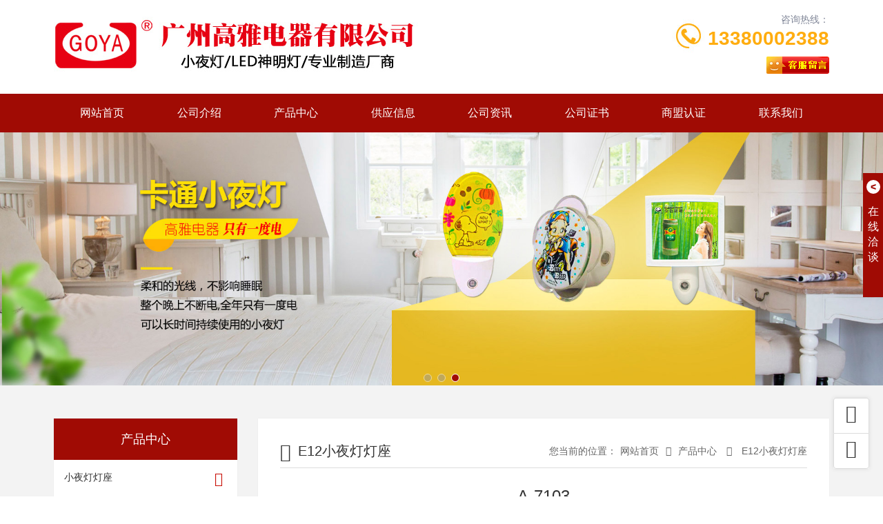

--- FILE ---
content_type: text/html; charset=utf-8
request_url: http://www.gzgaoya.com/product_view_6_166.html
body_size: 9014
content:

<!DOCTYPE html>
<html lang="zh-CN">
<head>
<meta name="applicable-device" content="pc,mobile">
<meta http-equiv="Cache-Control" content="no-transform " />
<meta name="viewport" content="width=device-width, initial-scale=1, maximum-scale=1, user-scalable=no">
<meta name="renderer" content="webkit">
<meta http-equiv="X-UA-Compatible" content="IE=edge,Chrome=1" charset="utf-8" />
<meta name="description" content='A-7103由广州高雅电器有限公司发布,方便了解我司最新A-7103产品图片信息,联系人:林庆芳,欢迎咨询我们。' />
<meta name="keywords" content='A-7103,E12小夜灯灯座,小夜灯灯头,LED神明灯,小夜灯' />
<title>A-7103-E12小夜灯灯座-广州高雅电器有限公司</title>    
<link href="/mFile/tz/model.css" rel="stylesheet" type="text/css" />

<script src="/mFile/tz/jquery.js" ></script>
<script src="/mfile/568/js/jQueryForm.js" ></script>
<script src="/mFile/tz/bootstrap/3.4.1/bootstrap.min.js" ></script>
<script src="/mFile/8387/js/owl.carousel.min.js"  defer="defer"></script>
<script src="/mFile/8387/js/common.js"></script>

<div id="_ctl0_box" class="box8401_1" data-template="16"></div>

<style id="css" type="text/css" rel="stylesheet">	

body{}#mOuterBox{}#mBody1,#dBody1{background-position: 0% 0%;}#mBody2,#dBody2{background-position: 0% 0%;}
.box20021_-1 { position: fixed; bottom: 0; width: 100%; height: 60px; background: rgba(0, 0, 0, 0.8); z-index: 999; }
.box20021_-1 * { margin: 0; padding: 0; }
.box20021_-1 ul, .box20021_-1 li { list-style: none; }
.box20021_-1 .padding-none { padding: 0 !important; }
.box20021_-1 .bar-list .tel { background-color: rgba(100, 100, 100,0.8); }
.box20021_-1 .bar-list .tel a { color: #fff; font-size: 16px; line-height: 60px; }
.box20021_-1 .bar-list .tel a img, .box20021_-1 .bar-list .tel a span { vertical-align: middle; margin-top: 0; word-break: break-all; }
.box20021_-1 .bar-list .bar-item { text-align: center; }
.box20021_-1 .bar-list .bar-item a { display: inline-block; line-height: 60px; }
.box20021_-1 .bar-list .bar-item img { display: inline-block; width: 40px; }
@media screen and (max-width: 768px) {
    body {margin-bottom:60px!important;}
}



/**旺铺样式*/
.box5057_1 * { margin: 0; padding: 0; box-sizing: border-box; }
.box5057_1 .city-list-box2 { width: 100%; position: relative; padding: 8px 0; }
.box5057_1 .city-list-box2 .city-boxint { max-width: 1200px; margin: 0 auto; }
.box5057_1 .city-list-box2 .city-boxint.boxint-int2 { padding-left: 10px; line-height: 30px }
.box5057_1 .city-list-box2 .city-boxint.boxint-int2 label { display: inline-block; width: 88px; line-height: 30px; text-align: center; background-color: transparent; font-size: 14px; border-radius: 5px; }
.box5057_1 .city-list-box2 .city-boxint.boxint-int2 a:hover { color: inherit; text-decoration: underline; }
.box5057_1 .city-list-box2 .city-boxint.boxint-int2 span { margin: 0 10px; padding: 0; line-height: 30px; font-size: 14px; }

</style>
</head>
<body>
<div id="_ctl1_box" class="box8363_1">
    <link rel="stylesheet" href="/mFile/tz/bootstrap/3.4.1/bootstrap.min.css">
    <link rel="stylesheet" href="/mFile/8363/css/font-awesome.min.css">
    <link rel="stylesheet" href="/mFile/8363/css/owl.carousel.css">
    <link rel="stylesheet" href="/mFile/8363/css/skin/1.css">

</div>

<!-- 顶部 -->
<div id="_ctl2_box" class="box8364_1">
    <!-- 顶部 -->
    <div class="container-fluid padding-none m-top">
        <div class="container">
            <div class="top-wrap">
                <div class="col-xs-12 col-md-7 logo">
                    <!-- 系统默认名称 -->
                    <div class="company">
                        <a href="index.html">
                            <div class="visible-xs-block mobil-logo"> 广州高雅电器有限公司 </div>
                            <div class="hidden-xs pc-logo">
                            <img src="/uFile/75018/image/201831171756526.jpg" alt="" />
                            </div>
                        </a>
                    </div>
                    <!-- 系统默认名称 -->
                </div>
                <div class="hidden-xs hidden-sm col-md-5 contact">
                    <div class="tell-wrap clearfix">
                        <div class="pull-right text-right tell-intro">
                            <span class="title">咨询热线：</span> <span class="num">
                                13380002388</span>
                        </div>
                         <img src="/mFile/8363/images/icon_tel.jpg" alt="tell"  alt="公司热线">
                          
                      
                    </div>
                    <div class="attestation text-right">
                        
                        <script type="text/javascript" src='//cc.shangmengtong.cn/kf/vclient/fixedicon.js?shopid=211260&oemid=100&datatype=1&dataid=211260'></script>
                        
                        
                    </div>
                </div>
            </div>
        </div>
    </div>
</div>

<!-- 导航 -->
<div id="_ctl3_box" class="box8365_1">
    <!-- 导航 -->
    <div class="container-fluid padding-none m-menu">
        <!-- PC -->
        <div class="hidden-xs container pc-menu">
            <ul class="clearfix">
                
                        <li class=""><a href="/" title="网站首页" target="_self">
                            网站首页</a>
                            <div class="sub-menu">
                                
                            </div>
                        </li>
                    
                        <li ><a href="/introduction.html" title="公司介绍" target="_self">
                            公司介绍</a>
                            <div class="sub-menu">
                                
                            </div>
                        </li>
                    
                        <li ><a href="product.html" title="产品中心" target="_self">
                            产品中心</a>
                            <div class="sub-menu">
                                
                                        <a title="小夜灯灯座" target="_self"
                                            href="product_152.html">
                                            小夜灯灯座</a>
                                    
                                        <a title="LED小夜灯" target="_self"
                                            href="product_165.html">
                                            LED小夜灯</a>
                                    
                                        <a title="LED神明灯" target="_self"
                                            href="product_153.html">
                                            LED神明灯</a>
                                    
                            </div>
                        </li>
                    
                        <li ><a href="/supply_list.html" title="供应信息" target="_self">
                            供应信息</a>
                            <div class="sub-menu">
                                
                            </div>
                        </li>
                    
                        <li ><a href="/consulting_list.html" title="公司资讯" target="_self">
                            公司资讯</a>
                            <div class="sub-menu">
                                
                                        <a title="新闻资讯" target="_self"
                                            href="/news_160.html">
                                            新闻资讯</a>
                                    
                            </div>
                        </li>
                    
                        <li ><a href="/atlas_list.html" title="公司证书" target="_self">
                            公司证书</a>
                            <div class="sub-menu">
                                
                                        <a title="公司证书" target="_self"
                                            href="product_168.html">
                                            公司证书</a>
                                    
                            </div>
                        </li>
                    
                        <li ><a href="//b2binfo.tz1288.com/cert.aspx?cpid=211260&site=企业网站" title="商盟认证" target="_blank">
                            商盟认证</a>
                            <div class="sub-menu">
                                
                            </div>
                        </li>
                    
                        <li ><a href="/contact.html" title="联系我们" target="_self">
                            联系我们</a>
                            <div class="sub-menu">
                                
                            </div>
                        </li>
                    
            </ul>
        </div>
        <!-- Mobile -->
        <div class="visible-xs-block mb-menu">
            <ul class="clearfix">
                
                        <li class="col-xs-4 padding-none"><a href="introduction.html" title="公司介绍"
                            target="_self">
                            公司介绍</a> </li>
                    
                        <li class="col-xs-4 padding-none"><a href="product.html" title="产品中心"
                            target="_self">
                            产品中心</a> </li>
                    
                        <li class="col-xs-4 padding-none"><a href="supply_list.html" title="供应信息"
                            target="_self">
                            供应信息</a> </li>
                    
                        <li class="col-xs-4 padding-none"><a href="consulting_list.html" title="公司资讯"
                            target="_self">
                            公司资讯</a> </li>
                    
                        <li class="col-xs-4 padding-none"><a href="atlas_list.html" title="公司证书"
                            target="_self">
                            公司证书</a> </li>
                    
                        <li class="col-xs-4 padding-none"><a href="contact.html" title="联系我们"
                            target="_self">
                            联系我们</a> </li>
                    
            </ul>
        </div>
    </div>
</div>

<!-- 图片轮播 -->
<div id="_ctl4_box" class="box8366_1">
    <div class="container-fluid padding-none m-banner">
        <!-- PC -->
        <div id="Banner" class="hidden-xs owl-carousel owl-theme">
            
                    <div class='item'>
                            <a href='' title="">
                            <img src='/uFile/75018/super_website/images/b_20180301112553263.jpg' class='img-responsive center-block' alt="广州高雅电器有限公司"></a></div>
                
                    <div class='item'>
                            <a href='' title="">
                            <img src='/uFile/75018/super_website/images/b_20171227143553330.jpg' class='img-responsive center-block' alt="广州高雅电器有限公司"></a></div>
                
                    <div class='item'>
                            <a href='' title="">
                            <img src='/uFile/75018/super_website/images/b_20201016172917586.jpg' class='img-responsive center-block' alt="广州高雅电器有限公司"></a></div>
                
        </div>
        <!-- Mobile -->
        <div id="BannerM" class="visible-xs-block owl-carousel owl-theme">
             <div class="item active" ><a><img src=/uFile/75018/super_website/images/s_20180301112553263.jpg class='img-responsive center-block'/></a></div> <div class="item" ><a><img src=/uFile/75018/super_website/images/s_20171227143553330.jpg class='img-responsive center-block'/></a></div> <div class="item" ><a href='' title=''><img src=/uFile/75018/super_website/images/s_20201016172917586.jpg class='img-responsive center-block'/></a></div>
        </div>
    </div>

</div>

<div class="container-fluid m-page">
<div class="container clearfix">
<div id="_ctl5_box" class="box8372_1">
    <div class="col-xs-12 col-sm-3 transition left-box">
        <div class="menu-wrap">
            <div class="title">产品中心</div>
            <ul class="menu-list">
                
                        <li class="items">
                            <a title="小夜灯灯座" target="_self"
                                href="product_152.html">
                                <i class="icon-angle-right"></i>小夜灯灯座</a>
                            
                                    <ul class="subnav">
                                
                                    <li><a title="E12小夜灯灯座" target="_self"
                                        href="product_166.html">
                                        E12小夜灯灯座</a></li>
                                
                                    <li><a title="E14小夜灯灯座" target="_self"
                                        href="product_167.html">
                                        E14小夜灯灯座</a></li>
                                
                                    <li><a title="小夜灯" target="_self"
                                        href="product_170.html">
                                        小夜灯</a></li>
                                
                                    </ul>
                                

                        </li>
                    
                        <li class="items">
                            <a title="LED小夜灯" target="_self"
                                href="product_165.html">
                                <i class="icon-angle-right"></i>LED小夜灯</a>
                            

                        </li>
                    
                        <li class="items">
                            <a title="LED神明灯" target="_self"
                                href="product_153.html">
                                <i class="icon-angle-right"></i>LED神明灯</a>
                            

                        </li>
                    
            </ul>

        </div>

        <div class="hidden-xs contact">
            <div class="pic">
                <img src="/mFile/8363/images/s-tell-bg.jpg" alt="联系我们">
                <div class="text">
                    <span class="name">联系我们</span> <span class="byname">Contact Us</span>
                </div>
            </div>
            <ul class="contact-list">
                
                        <li>咨询热线：<span>13380002388</span></li>
                        <li>联系人：<span>林庆芳</span></li>
                        <li>Q Q：<span>1650982969</span></li>
                        <li>电 话：<span>020-82707575</span></li>
                        <li>传 真：<span>020-82707500</span></li>
                        <li>邮 箱：<span>1650982969@qq.com</span></li>
                        <li>网 址：<span><a href="http://www.gzgaoya.com">www.gzgaoya.com</a></span></li>
                        <li>地 址：<span>中国广东省广州市增城区新塘镇太平洋工业区五路5号（小夜灯专业生产厂商）</span></li>
                    
            </ul>
        </div>
    </div>
    <style>
        .menu-list li a {
            transition: all ease .5s;
            -webkit-transition: all ease .5s;
        }

        .active {
            overflow: hidden;
        }

        .i-active {
            transform: rotate(90deg);
            -webkit-transform: rotate(90deg);
        }
    </style>
    <script>
        window.onload = function () {
            $('.menu-list li').each(function () {
                var oBtn = $(this).find('a').first();
                var oNavWrap = $(this).find('.subnav');
                if (oNavWrap.find('a').length > 0) {
                    oBtn.attr("href", "javascript:void(0);");
                    oBtn.siblings('.subnav').stop().slideToggle().end().toggleClass('active');
                    //                    oBtn.find("i").addClass("i-active");
                    oBtn.on('click', function () {
                        $(this).find("i").siblings().stop().slideToggle().end().toggleClass('i-active');
                        $(this).siblings('.subnav').stop().slideToggle().end().toggleClass('active');
                        return false;
                    })
                }
                //                else {
                //                    $('.icon', oBtn).remove();
                //                }
            })
        }
    </script>
</div>

<div id="_ctl6_box" class="box8374_1">
    <div class="col-xs-12 col-sm-9 right-box">
        <div class="right-con">
            <div class="clearfix title">
                <div class="pull-left name">
                    <i class="icon-edit"></i><span>E12小夜灯灯座</span>
                </div>
                <div class="pull-right sitepath">
                    <p class="hidden-xs link">
                        <span>您当前的位置：</span><a href="/" title="网站首页">网站首页</a><i
                            class="icon-angle-right"></i><a title="产品中心" href="product.html">产品中心</a>
                        <i class="icon-angle-right"></i><a title="E12小夜灯灯座">
                            E12小夜灯灯座</a>
                    </p>
                    <p class="visible-xs-block menu-link" id="us-link">
                        查看分类</p>
                </div>
            </div>
            <div class="main">
                <div class="m-p-view">
                    <div class="pv-title">
                        A-7103
                    </div>
                    <div class="pv-pic">
                        <img alt="A-7103" src="/uFile/75018/product/2018124141514347.jpg" />
                    </div>
                    <div class="pv-intro">
                        <p class="MsoNormal" style="text-align:center;">
	<img src="/uFile/75018/image/2018124141417182.jpg" alt="" /> 
</p>
<p class="MsoNormal" style="text-align:center;">
	<br />
</p>
<p class="MsoNormal" style="text-align:center;">
	<img src="/uFile/75018/image/2018124141426971.jpg" alt="" /> 
</p>
<p class="MsoNormal" style="text-align:center;">
	<br />
</p>
<p class="MsoNormal" style="text-align:center;">
	<img src="/uFile/75018/image/2018124141435262.jpg" alt="" /> 
</p>
<p class="MsoNormal" style="text-align:center;">
	<br />
</p>
<p class="MsoNormal" style="text-align:center;">
	<img src="/uFile/75018/image/2018124141453483.jpg" alt="" /> 
</p>
<p class="MsoNormal" style="text-align:center;">
	<br />
</p>
<p class="MsoNormal" style="text-align:center;">
	<br />
</p>
<p class="MsoNormal" style="text-align:center;">
	<br />
</p>
<p class="MsoNormal" style="text-align:center;">
	<br />
</p>
<p class="MsoNormal">
	<br />
</p>
<div style="text-align:left;">
	<br />
</div>
                    </div>
                    <div class="m-g-links">
                       <p class="prev">上一条：<a href="product_view_8_166.html" title="A-7104">A-7104</a></p>
                       <p class="next">下一条：<a href="javascript:;" title="没有了">没有了</a></p>
                    </div>
                    <div class="m-correlation-pro">
                        <div class="cp-title">
                            相关产品</div>
                        <div class="clearfix m-p-list">
                            
                                    <div class="col-xs-6 col-sm-4 col-md-3 list">
                                        <a title="A-7102" href="product_view_4_166.html">
                                            <div class="p-img">
                                                <img src="/uFile/75018/product/s201812310917193.jpg" alt="A-7102">
                                            </div>
                                            <p class="p-title">
                                                A-7102
                                            </p>
                                        </a>
                                    </div>
                                   
                                
                                    <div class="col-xs-6 col-sm-4 col-md-3 list">
                                        <a title="A-7101" href="product_view_2_166.html">
                                            <div class="p-img">
                                                <img src="/uFile/75018/product/s201812414757589.jpg" alt="A-7101">
                                            </div>
                                            <p class="p-title">
                                                A-7101
                                            </p>
                                        </a>
                                    </div>
                                   
                                
                                    <div class="col-xs-6 col-sm-4 col-md-3 list">
                                        <a title="A-7100" href="product_view_1_166.html">
                                            <div class="p-img">
                                                <img src="/uFile/75018/product/s201812310516923.jpg" alt="A-7100">
                                            </div>
                                            <p class="p-title">
                                                A-7100
                                            </p>
                                        </a>
                                    </div>
                                   
                                
                                    <div class="col-xs-6 col-sm-4 col-md-3 list">
                                        <a title="A-7115" href="product_view_13_166.html">
                                            <div class="p-img">
                                                <img src="/uFile/75018/product/s201812414935905.jpg" alt="A-7115">
                                            </div>
                                            <p class="p-title">
                                                A-7115
                                            </p>
                                        </a>
                                    </div>
                                   
                                
                        </div>
                    </div>
            </div>
        </div>
    </div>
</div>
</div>

</div>
</div>
<!--手机底部菜单-->
<div id="_ctl7_box" class="box20021_1">
    
	<style type="text/css">
	    .toolbar_1 {position: fixed; bottom: 0;width: 100%; height: 60px;background: rgba(0, 0, 0, 0.8);z-index: 999;display: none;}
		.toolbar_1 .bar-list:after,.toolbar_1 .bar-list::before{content: '';display: block;clear: both;}
		.toolbar_1 .bar-list .bar-item {text-align: center;float: left;width: 25%;position: relative;}
		.toolbar_1 .bar-list .bar-item:nth-child(2n){width: 50%;}
		.toolbar_1 ul, .toolbar_1 li {list-style: none;}
		.toolbar_1 .bar-list .bar-item a {display: inline-block;line-height: 60px;text-decoration: none;}
		.toolbar_1 .bar-list .bar-item img {display: inline-block;width: 40px;vertical-align: middle;}
		.toolbar_1 .bar-list .tel {background-color: rgba(100, 100, 100,0.8);}
		.toolbar_1 .padding-none { padding: 0 !important;}
		.toolbar_1 .bar-list .tel a {color: #fff;font-size: 16px;line-height: 60px;}
		.toolbar_1 .bar-list .tel a img, .toolbar_1 .bar-list .tel a span {vertical-align: middle;margin-top: 0;word-break: break-all;}
		@media (max-width: 767px){
		.toolbar_1{
		    display: block !important;
		}
		
		}
	</style>
<div class="toolbar_1">
	<ul class="bar-list">
		<li class="col-xs-3 bar-item">
			<a title="网站首页" href="/">
				<img class="n-home" src="/mFile/8361/images/home.png">
			</a>
		</li>
		<li class="col-xs-6 bar-item tel padding-none">
			<a href="tel:13380002388">
				<img class="n-home" src="/mFile/8361/images/tel.png">
				<span>13380002388</span>
			</a>
		</li>
		<li class="col-xs-3 bar-item">
			<a href="https://widget.shangmengtong.cn/chatlink.html?comId=">
				<img class="n-home" src="/mFile/8361/images/cckf.png">
			</a>
		</li>
	</ul>
</div>

</div>

<!-- 底部信息 -->
<div id="_ctl8_box" class="box8371_1">
    <div class="text-center m-footer">
        <div class="hidden-xs pc-footer">
            <div class="container">
                
                        <p class="info">
                            <span>版权所有 ©
                                2026
                                广州高雅电器有限公司</span><span><a title="" target="_blank" href="https://beian.miit.gov.cn" rel="nofollow"></a></span></p>
                        <p class="info">
                            <span>地址：中国广东省广州市增城区新塘镇太平洋工业区五路5号（小夜灯专业生产厂商）</span></p>
                        <p class="info">
                            <span>主营产品：
                                小夜灯灯头,LED神明灯,小夜灯</span></p>
                    
                
                <p class="info">
                    <span><a style="display: inline-block;background-image: url(/mFile/tz/DataSupply.png); width: 126px;height: 20px;vertical-align: text-bottom;margin: 0 5px; background-size: auto 100%; background-repeat: no-repeat;" rel="nofollow" title="天助网" href="http://www.tz1288.com" target="_blank"></a></span> <br>技术支持：<a href="http://www.tianzhuwang.cc" target="_blank">广州海鹰信息技术有限公司 13719298419</a>

<script language="javascript" type="text/javascript">
<!--//--><![CDATA[/><!--
//图片滚动列表 mengjia 070816
var Speed = 3; //速度(毫秒)
var Space = 10; //每次移动(px)
var PageWidth = 300; //翻页宽度
var fill = 0; //整体移位
var MoveLock = false;
var MoveTimeObj;
var Comp = 0;
var AutoPlayObj = null;
GetObj("List2").innerHTML = GetObj("List1").innerHTML;
GetObj('ISL_Cont').scrollLeft = fill;
GetObj("ISL_Cont").onmouseover = function(){clearInterval(AutoPlayObj);}
GetObj("ISL_Cont").onmouseout = function(){AutoPlay();}
AutoPlay();
function GetObj(objName){if(document.getElementById){return eval('document.getElementById("'+objName+'")')}else{return eval('document.all.'+objName)}}
function AutoPlay(){ //自动滚动
 clearInterval(AutoPlayObj);
 AutoPlayObj = setInterval('ISL_GoDown();ISL_StopDown();',5000); //间隔时间
}//欢迎来到站长特效网，我们的网址是www.zzjs.net，很好记，zz站长，js就是js特效，本站收集大量高质量js代码，还有许多广告代码下载。
function ISL_GoUp(){ //上翻开始
 if(MoveLock) return;
 clearInterval(AutoPlayObj);
 MoveLock = true;
 MoveTimeObj = setInterval('ISL_ScrUp();',Speed);
}
function ISL_StopUp(){ //上翻停止
 clearInterval(MoveTimeObj);
 if(GetObj('ISL_Cont').scrollLeft % PageWidth - fill != 0){
  Comp = fill - (GetObj('ISL_Cont').scrollLeft % PageWidth);
  CompScr();
 }else{
  MoveLock = false;
 }
 AutoPlay();
}//欢迎来到站长特效网，我们的网址是www.zzjs.net，很好记，zz站长，js就是js特效，本站收集大量高质量js代码，还有许多广告代码下载。
function ISL_ScrUp(){ //上翻动作
 if(GetObj('ISL_Cont').scrollLeft <= 0){GetObj('ISL_Cont').scrollLeft = GetObj('ISL_Cont').scrollLeft + GetObj('List1').offsetWidth}
 GetObj('ISL_Cont').scrollLeft -= Space ;
}
function ISL_GoDown(){ //下翻
 clearInterval(MoveTimeObj);
 if(MoveLock) return;
 clearInterval(AutoPlayObj);
 MoveLock = true;
 ISL_ScrDown();
 MoveTimeObj = setInterval('ISL_ScrDown()',Speed);
}
function ISL_StopDown(){ //下翻停止
 clearInterval(MoveTimeObj);
 if(GetObj('ISL_Cont').scrollLeft % PageWidth - fill != 0 ){
  Comp = PageWidth - GetObj('ISL_Cont').scrollLeft % PageWidth + fill;
  CompScr();
 }else{
  MoveLock = false;
 }
 AutoPlay();
}//欢迎来到站长特效网，我们的网址是www.zzjs.net，很好记，zz站长，js就是js特效，本站收集大量高质量js代码，还有许多广告代码下载。
function ISL_ScrDown(){ //下翻动作
 if(GetObj('ISL_Cont').scrollLeft >= GetObj('List1').scrollWidth){GetObj('ISL_Cont').scrollLeft = GetObj('ISL_Cont').scrollLeft - GetObj('List1').scrollWidth;}
 GetObj('ISL_Cont').scrollLeft += Space ;
}
function CompScr(){
 var num;
 if(Comp == 0){MoveLock = false;return;}
 if(Comp < 0){ //上翻
  if(Comp < -Space){
   Comp += Space;
   num = Space;
  }else{
   num = -Comp;
   Comp = 0;
  }
  GetObj('ISL_Cont').scrollLeft -= num;
  setTimeout('CompScr()',Speed);
 }else{ //下翻
  if(Comp > Space){
   Comp -= Space;
   num = Space;
  }else{
   num = Comp;
   Comp = 0;
  }
  GetObj('ISL_Cont').scrollLeft += num;
  setTimeout('CompScr()',Speed);
 }
}
//--><!]]>
</script>
<style>
.tel-main{display:none;}
</style>
<script src='//svod.dns4.cn/code.aspx?cpid=211260&hx=2'></script></p>
            </div>
        </div>
        <div id="_ctl8_tools_fenzhanPC_box" class="box5057_1">
    </div>

        <div class="visible-xs text-center mb-footer">
            <p>
                <span>版权所有 ©
                    2026
                    高雅电器</span></p>
            <p>
               <a style="display: inline-block;background-image: url(/mFile/tz/DataSupply.png); width: 126px;height: 20px;vertical-align: text-bottom;margin: 0 5px; background-size: auto 100%; background-repeat: no-repeat;" rel="nofollow" title="天助网" href="http://www.tz1288.com" target="_blank"></a></p>
        </div>
        
        <!-- 底部代码 -->
    </div>
</div>

<!-- 客服组件 -->
<div id="_ctl9_box" class="box8378_1">
    <div class="hidden-xs m-consultant">
        <div class="group" id="kfUnfold">
            <span class="controls b-open">&lt;</span><span class="info">在<br>
                线<br>
                洽<br>
                谈 </span>
        </div>
        <div class="wrap">
            <div class="title">
                商盟客服
                <span class="controls b-close" id="kfShrink">&gt;</span>
            </div>
            <div class="sm-th">
                <div class="sm-info">
                    您好，欢迎莅临高雅电器，欢迎咨询...
                </div>
                <p class="sm-tall">
                    
                    <script type="text/javascript" src='//cc.shangmengtong.cn/kf/vclient/fixedicon.js?shopid=211260&oemid=100&datatype=1&dataid=211260'></script>
                    
                </p>
            </div>
            <div class="qq-server">
                <ul class="list">
                    <li><span>
                        QQ：</span>1650982969</li>
                </ul>
            </div>
            <div class="qr-code qr-code-hidden">
                <div class="qr-wrap">
                     <img style='width:140px; height:140px; text-align:center;'  alt='正在加载' src='/ufile/75018/qr/super_mobile/75018.png'/><p style=' padding-bottom:10px;'>触屏版二维码</p>
                </div>
                <div class="qr-info">
                    触屏版二维码</div>
            </div>
        </div>
    </div>
    <div class="m-side-tool hidden-xs hidden-sm">
        <ul>
            <li id="j-backTop"><a href="javascript:void(0);" data-original-title="返回顶部" class="backTop">
                <i class="icon-angle-up"></i></a></li>
            <li><a target="_blank" rel="nofollow" href="http://wpa.qq.com/msgrd?v=3&uin=1650982969&site=qq&menu=yes"
                data-original-title="在线咨询" class="comments"><i class="icon-comments-alt"></i></a>
            </li>
        </ul>
    </div>
    

</div>

</body>
</html>
<!--cache time:2026-01-01 13:08:53-->

--- FILE ---
content_type: text/css
request_url: http://www.gzgaoya.com/mFile/8363/css/skin/1.css
body_size: 6909
content:
@charset "UTF-8";
::selection { background: #c80e05; color: #fff; }

::-moz-selection { background: #c80e05; color: #fff; }

::-webkit-selection { background: #c80e05; color: #fff; }

/* 样式重置 */
* { margin: 0; padding: 0; box-sizing: border-box; }

body { color: #333; font: 14px/1.43 'Microsoft Yahei', Arial, sans-serif; }

a, a:after, a:before { color: inherit; cursor: pointer; -webkit-transition: all ease 0.3s; -moz-transition: all ease 0.3s; transition: all ease 0.3s; }

a:hover { color: #c80e05; text-decoration: none; outline: none; }

a:focus { color: inherit; text-decoration: none; }

li { list-style: none; }

ul, li, p { margin: 0; padding: 0; }

img { max-width: 100%; }

.transition { -webkit-transition: all ease 0.5s; -moz-transition: all ease 0.5s; transition: all ease 0.5s; }

.padding-none { padding: 0 !important; }

.border-none { border: none !important; }

.display-none { display: none !important; }

.left-0 { left: 0 !important; }

.container-fluid, .container { padding: 0 8px; }

/*主体样式*/
.m-top .top-wrap > div { padding: 16px 0 20px; }

.m-top .company { overflow: hidden; }

.m-top .company .mobil-logo { font-size: 20px; line-height: 1.43; text-align: center; }

.m-top .tell-wrap { margin-bottom: 10px; line-height: 24px; color: #818798; }

.m-top .tell-wrap .tell-intro span { display: block; margin-bottom: 4px; }

.m-top .tell-wrap .tell-intro .num { font-size: 28px; font-weight: 700; color: #FFAD10; }

.m-top .tell-wrap img { position: relative; top: 12px; right: 4px; max-width: 48px; float: right; }

.m-top .attestation img { display: inline-block; vertical-align: bottom; }

/* 导航 */
.m-menu { background: #a00b04; }

.m-menu .pc-menu { height: 56px; }

.m-menu .pc-menu li { float: left; width: 12.5%; position: relative; }

.m-menu .pc-menu li a { display: block; text-align: center; line-height: 56px; font-size: 16px; color: #fff; overflow: hidden; text-overflow: ellipsis; white-space: nowrap; }

.m-menu .pc-menu li a:hover { background: #c80e05; }

.m-menu .pc-menu li .sub-menu { position: absolute; top: 80px; width: 100%; visibility: hidden; opacity: 0; z-index: -1; -webkit-transition: all ease 0.5s; -moz-transition: all ease 0.5s; transition: all ease 0.5s; }

.m-menu .pc-menu li .sub-menu a { padding: 0; font-size: 12px; background: #c80e05; border-top: 1px solid rgba(160, 11, 4, 0.5); line-height: 40px; text-align: center; overflow: hidden; text-overflow: ellipsis; white-space: nowrap; }

.m-menu .pc-menu li .sub-menu a:hover { background: #a00b04; }

.m-menu .pc-menu li:hover a { background: #c80e05; }

.m-menu .pc-menu li:hover .sub-menu { top: 56px; visibility: visible; opacity: 1; z-index: 999; }

.m-menu .pc-menu .active a { background: #c80e05; }

.m-menu .mb-menu li a { display: block; color: #fff; line-height: 40px; text-align: center; border-right: 1px solid #870903; border-bottom: 1px solid #870903; overflow: hidden; text-overflow: ellipsis; white-space: nowrap; }

.m-menu .mb-menu li:nth-child(3n+3) a { border-right: 0; }

/* Banner */
.m-banner .owl-controls { width: 100%; position: absolute; bottom: 0; margin-top: 0; z-index: 999; }

.m-banner .owl-controls .owl-page span { margin: 0 4px; width: 12px; height: 12px; background: #999; border: 1px solid #FFF; border-radius: 50%; opacity: 0.5; -webkit-transition: all ease 0.5; -moz-transition: all ease 0.5; transition: all ease 0.5; }

.m-banner .owl-controls .active span { background: #a00b04; opacity: 1; }

/* 首页模块 */
.m-module { padding: 50px 0; }

.m-module .title { margin-bottom: 40px; padding-bottom: 8px; line-height: 32px; position: relative; border-bottom: 1px solid #ddd; }

.m-module .title .ename { text-transform: uppercase; font-weight: 700; font-size: 24px; }

.m-module .title .cname { font-size: 18px; color: #666; }

.m-module .title .decorate { position: absolute; left: 50%; bottom: -1px; margin-left: -28px; width: 56px; height: 2px; background: #a00b04; }

.m-module .more-wrap a { display: inline-block; margin-top: 25px; padding: 10px 26px; color: #a00b04; background: transparent; border: 1px solid #a00b04; -webkit-transition: all 0.3s ease-in-out 0s; -moz-transition: all 0.3s ease-in-out 0s; transition: all 0.3s ease-in-out 0s; }

.m-module .more-wrap a i { font-size: 16px; padding-left: 5px; -webkit-transition: padding-left 0.3s ease-in-out 0s; -moz-transition: padding-left 0.3s ease-in-out 0s; transition: padding-left 0.3s ease-in-out 0s; }

.m-module .more-wrap a:hover { background: #c80e05; color: #fff; }

.m-gary { background-color: #f3f3f3; }

/* 首页公司介绍 */
.m-i-about .wrap { min-height: 264px; position: relative; background: #a00b04; box-shadow: 0 2px 12px rgba(0, 0, 0, 0.3); }

.m-i-about .wrap .info-box { color: #fff; font-size: 14px; line-height: 24px; padding: 24px; overflow: hidden; }

.m-i-about .wrap .img-box img { display: block; background: #fff; padding: 4px; border: 1px solid #ddd; margin: 35px auto 0; width: 250px; height: 190px; }

.m-i-about .wrap:after { content: ""; display: block; position: absolute; left: -5px; top: -5px; width: 100%; height: 100%; border: 1px solid #a00b04; }

/* 首页产品 */
.m-i-product .pr-list { padding: 15px; -webkit-transition: all ease 0.3s; -moz-transition: all ease 0.3s; transition: all ease 0.3s; }

.m-i-product .pr-list .pic { height: 180px; text-align: center; overflow: hidden; }

.m-i-product .pr-list .caption { position: relative; line-height: 40px; padding-right: 20px; }

.m-i-product .pr-list .caption span { display: block; overflow: hidden; text-overflow: ellipsis; white-space: nowrap; }

.m-i-product .pr-list .caption i { position: absolute; top: 8px; right: 0; font-size: 24px; color: #a00b04; }

.m-i-product .pr-list:hover { box-shadow: 0 2px 12px rgba(0, 0, 0, 0.1); }

/* 首页新闻 */
.m-i-news .news-list { padding: 15px; }

.m-i-news .news-list .box { height: 112px; -webkit-transition: all ease 0.3s; -moz-transition: all ease 0.3s; transition: all ease 0.3s; }

.m-i-news .news-list .box .date { padding: 20px 0; width: 112px; height: 112px; line-height: 32px; background: #a00b04; color: #fff; }

.m-i-news .news-list .box .date .day { line-height: 40px; font-size: 32px; }

.m-i-news .news-list .box .text { background: #fff; padding: 15px 15px 15px 127px; height: 112px; }

.m-i-news .news-list .box .text .subject { font-size: 18px; margin-bottom: 10px; overflow: hidden; text-overflow: ellipsis; white-space: nowrap; }

.m-i-news .news-list .box .text .info { color: #888; display: -webkit-box; overflow: hidden; text-overflow: ellipsis; -webkit-line-clamp: 2; -webkit-box-orient: vertical; }

.m-i-news .news-list:hover .box { box-shadow: 0 2px 12px rgba(0, 0, 0, 0.2); }

.m-i-news .news-list:hover .box .text .subject { color: #a00b04; }

/* 友情链接 */
.m-fd-links { padding: 20px; }

.m-fd-links span { margin-right: 5px; color: #a00b04; font-weight: bold; font-size: 16px; }

.m-fd-links a:after { content: "|"; margin: 0 10px; }

.m-fd-links a:last-child:after { content: ""; }

.m-fd-links a:hover:after { color: #666; }

/* 底部 */
.m-footer { border-top: 1px solid #870903; background: #a00b04; padding: 20px 0 30px; line-height: 32px; color: #fff; }

.m-footer .info a:hover { color: #fff; text-decoration: underline; }

.m-footer span { display: inline-block; padding: 0 10px; }

.m-footer .cw-ky a { display: inline-block; padding: 0 4px; }

/* 返回顶部 */
.m-side-tool { position: fixed; bottom: 40px; right: 20px; z-index: 999; box-shadow: 0 0 6px rgba(0, 0, 0, 0.1); }

.m-side-tool li { border: 1px solid #dcdcdc; border-bottom: none; background-color: #fff; -webkit-transition: 0.1s ease-in; -moz-transition: 0.1s ease-in; transition: 0.1s ease-in; }

.m-side-tool li:first-child { border-radius: 4px 4px 0 0; }

.m-side-tool li:last-child { border-bottom: 1px solid #dcdcdc; border-radius: 0 0 4px 4px; }

.m-side-tool li a { width: 50px; height: 50px; line-height: 50px; text-align: center; display: block; position: relative; z-index: 2; }

.m-side-tool li a:after { content: attr(data-original-title); position: absolute; right: 60px; top: 50%; margin-top: -15px; display: inline-block; min-width: 90px; padding: 0 10px; height: 30px; line-height: 30px; color: #fff; background: #1a1a1a; border-radius: 3px; -webkit-transition: all 0.3s ease-in-out 0s; -moz-transition: all 0.3s ease-in-out 0s; transition: all 0.3s ease-in-out 0s; opacity: 0; visibility: hidden; -webkit-transform: translateX(15px); -moz-transform: translateX(15px); transform: translateX(15px); z-index: 1; }

.m-side-tool li a:hover:after { opacity: 1; visibility: visible; -webkit-transform: translateX(0); -moz-transform: translateX(0); transform: translateX(0); }

.m-side-tool li i { font-size: 26px; }

/*客服组件*/
.m-consultant { position: fixed; top: 250px; right: -154px; z-index: 999; border-radius: 6px 0px 0 6px; -webkit-transition: all ease 0.3s; -moz-transition: all ease 0.3s; transition: all ease 0.3s; -webkit-user-select: none; -moz-user-select: none; user-select: none; }

.m-consultant * { box-sizing: border-box; }

.m-consultant .controls { display: inline-block; width: 20px; height: 20px; line-height: 20px; border-radius: 50%; text-align: center; background: #fff; color: #a00b04; cursor: pointer; font-family: sans-serif; font-weight: 700; }

.m-consultant .group { width: 30px; float: left; height: 180px; background: #a00b04; padding: 10px 0; color: #fff; text-align: center; margin-top: 1px; margin-right: -1px; position: relative; z-index: 2; cursor: pointer; }

.m-consultant .group .info { display: inline-block; padding-top: 15px; font-size: 16px; }

.m-consultant .group:hover { background: #c80e05; }

.m-consultant .wrap { float: left; width: 154px; font-size: 12px; border: 1px solid #ddd; background: #fff; overflow: hidden; position: relative; z-index: 1; }

.m-consultant .wrap .title { height: 28px; line-height: 28px; color: #fff; background: #a00b04; overflow: hidden; padding: 0 10px 0 15px; }

.m-consultant .wrap .title .b-close { float: right; margin-top: 4px; }

.m-consultant .wrap .sm-th { padding: 10px 0; border-bottom: 1px solid #ccc; }

.m-consultant .wrap .sm-th .sm-info { padding: 7px 12px 14px 12px; }

.m-consultant .wrap .sm-th .sm-tall { line-height: 40px; text-align: center; }

.m-consultant .wrap .qq-server .list { padding: 10px 0; }

.m-consultant .wrap .qq-server .list li { padding: 5px 10px; text-align: center; }

.m-consultant .wrap .qr-code { border-top: 1px solid #ddd; padding: 10px; text-align: center; }

.m-consultant .wrap .qr-code .qr-wrap { height: 132px; overflow: hidden; }

.m-consultant .wrap .qr-code .qr-wrap img { max-width: 100%; }

.m-consultant .wrap .qr-code .qr-info { padding-top: 10px; }

.m-consultant .wrap .qr-code-hidden { display: none; }

/* 首页媒介查询 */
@media screen and (max-width: 768px) { * { cursor: pointer; }
  .m-top .company .company-info .title { margin: 0 0 10px 0; font-size: 20px; line-height: 1.43; }
  .m-module { padding: 25px 0; }
  .m-module .title { padding-bottom: 8px; margin-bottom: 20px; }
  .m-i-product .pr-list { padding: 10px; }
  .m-i-product .pr-list .pic { height: 110px; }
  .m-i-news .wrap { margin: 0 -8px; }
  .m-i-news .news-list { padding: 8px; }
  .m-i-news .news-list .box { height: 80px; }
  .m-i-news .news-list .box .date { padding: 12px 0; width: 80px; height: 80px; line-height: 24px; }
  .m-i-news .news-list .box .date .day { line-height: 34px; font-size: 26px; }
  .m-i-news .news-list .box .text { padding: 8px 8px 8px 88px; height: 80px; }
  .m-i-news .news-list .box .text .subject { font-size: 16px; margin-bottom: 5px; overflow: hidden; text-overflow: ellipsis; white-space: nowrap; }
  .m-i-news .news-list .box .text .subject a { color: #333; }
  .m-i-news .news-list .box .text .subject a:hover { color: #a00b04; }
  .m-footer { padding: 20px 0; } }

@media screen and (min-width: 768px) { .container { width: 100%; } }

@media screen and (min-width: 992px) { .container { width: 100%; } }

@media (min-width: 1200px) { .container { width: 1170px; } }

/* 内页样式 */
.m-page { padding: 48px 0; background: #f3f3f3; }

.m-page .left-box { padding-left: 0; }

.m-page .left-box .menu-wrap { background: #fff; }

.m-page .left-box .menu-wrap .title { height: 60px; line-height: 60px; background: #a00b04; color: #fff; font-size: 18px; text-align: center; }

.m-page .left-box .menu-wrap .menu-list { padding-bottom: 20px; }

.m-page .left-box .menu-wrap .menu-list .items a { display: block; overflow: hidden; padding: 15px; border-bottom: 1px dashed #eee; overflow: hidden; text-overflow: ellipsis; white-space: nowrap; }

.m-page .left-box .menu-wrap .menu-list .items a i { float: right; vertical-align: middle; font-size: 20px; color: #c80e05; }

.m-page .left-box .menu-wrap .menu-list .items a:hover { color: #fff; background: #c80e05; border-bottom-color: #c80e05; }

.m-page .left-box .menu-wrap .menu-list .items a:hover i { color: #fff; }

.m-page .left-box .menu-wrap .menu-list .items > a:hover { padding: 15px 20px; }

.m-page .left-box .menu-wrap .menu-list .subnav a { padding: 12px 15px 12px 30px; color: #666; font-size: 12px; }

.m-page .left-box .contact { margin-top: 30px; background: #fff; }

.m-page .left-box .contact .pic { display: block; position: relative; height: 96px; overflow: hidden; }

.m-page .left-box .contact .pic .text { position: absolute; top: 50%; margin-top: -32px; width: 80%; height: 64px; background: #a00b04; background: rgba(33, 33, 33, 0.5); line-height: 32px; }

.m-page .left-box .contact .pic .text span { display: block; padding-left: 16px; text-transform: uppercase; font-size: 18px; font-weight: 700; color: #FFF; }

.m-page .left-box .contact .contact-list { padding: 16px; }

.m-page .left-box .contact .contact-list li { padding: 7px 0; }

.m-page .right-box { padding-right: 0; }

.m-page .right-box .right-con { padding: 23px 32px; background: #fff; }

.m-page .right-box .right-con > .title { line-height: 48px; border-bottom: 1px solid #ddd; }

.m-page .right-box .right-con > .title .name { font-size: 22px; overflow: hidden;max-width: 220px; height: 48px;font-size: 20px;}

.m-page .right-box .right-con > .title .name i { vertical-align: middle; font-size: 26px; padding-right: 10px; }

.m-page .right-box .right-con > .title .sitepath .link { color: #666; max-width: 520px; overflow: hidden; text-overflow: ellipsis; white-space: nowrap; }

.m-page .right-box .right-con > .title .sitepath .link span { padding-right: 5px; }

.m-page .right-box .right-con > .title .sitepath .link i { padding: 0 10px; }

.m-page .right-box .right-con > .title .sitepath .menu-link { cursor: pointer; }

.m-page .right-box .right-con .main { padding-top: 15px; }

.m-page .right-box .right-con .main .intro-pic { width: 250px; max-height: 190px; padding: 4px; border: 1px solid #ddd; text-align: center; overflow: hidden; margin: 0 auto 15px; }

.m-page .right-box .right-con .main .intro-wrap { line-height: 24px; }

.m-page .right-box .right-con .main .intro-wrap img { max-width: 100%; }

.m-page .right-box .m-p-list .list { padding: 8px; }

.m-page .right-box .m-p-list .list .p-img { height: 153px; padding: 4px; border: 1px solid #ddd; overflow: hidden; position: relative; text-align: center; -webkit-transition: all ease 0.3s; -moz-transition: all ease 0.3s; transition: all ease 0.3s; }

.m-page .right-box .m-p-list .list .p-img img { display: block; max-height: 100%; position: absolute; left: 50%; top: 50%; -webkit-transform: translate(-50%, -50%); -moz-transform: translate(-50%, -50%); transform: translate(-50%, -50%); }

.m-page .right-box .m-p-list .list .p-title { padding: 15px 0 5px; text-align: center; overflow: hidden; text-overflow: ellipsis; white-space: nowrap; -webkit-transition: all ease 0.3s; -moz-transition: all ease 0.3s; transition: all ease 0.3s; }

.m-page .right-box .m-p-list .list:hover .p-img { border-color: #c80e05; }

.m-page .right-box .m-p-list .list:hover .p-title { color: #c80e05; }

.m-page .menu-wrap, .m-page .contact, .m-page .right-con { box-shadow: 0 0 1px rgba(0, 0, 0, 0.1); }

/* 产品详细 */
.m-p-view .pv-title { text-align: center; font-size: 24px; line-height: 32px; padding: 10px 0; }

.m-p-view .pv-pic { margin: 20px 0; text-align: center; }

.m-p-view .pv-pic img { max-width: 60%; border: 1px solid #ddd; padding: 3px; }

.m-p-view .pv-date { text-align: center; margin: 16px 0; background: #eee; line-height: 40px; color: #666; }

.m-p-view .pv-intro { line-height: 24px; }

/* 新闻列表 */
.m-p-news .news-list li a { display: block; overflow: hidden; border-bottom: 1px dashed #DDD; line-height: 40px; color: #666; }

.m-p-news .news-list li a .title { max-width: 80%; display: inline-block; vertical-align: middle; overflow: hidden; text-overflow: ellipsis; white-space: nowrap; -webkit-transition: all ease 0.3s; -moz-transition: all ease 0.3s; transition: all ease 0.3s; }

.m-p-news .news-list li a .title:before { content: "·"; margin-right: 10px; font-weight: 700; }

.m-p-news .news-list li a .date { color: #999; }

.m-p-news .news-list li a:hover { color: #c80e05; }

.m-p-news .news-list li a:hover .title { padding-left: 10px; }

/* 供应信息 */
.m-supply-details .sd-header { border: 1px solid #ddd; overflow: hidden; margin-bottom: 20px; }

.m-supply-details .sd-header .sd-pic { padding: 15px; text-align: center; overflow: hidden; border-right: 1px solid #ddd; position: relative; height: 310px; }

.m-supply-details .sd-header .sd-pic img { display: block; padding: 15px; position: absolute; left: 50%; top: 50%; -webkit-transform: translate(-50%, -50%); -moz-transform: translate(-50%, -50%); transform: translate(-50%, -50%); }

.m-supply-details .sd-header .sd-info { padding: 12px 15px; }

.m-supply-details .sd-header .sd-info > .caption { font-size: 18px; font-weight: 700; padding-bottom: 15px; border-bottom: 1px solid #ddd; overflow: hidden; text-overflow: ellipsis; white-space: nowrap; }

.m-supply-details .sd-header .sd-info > .intro { padding-top: 10px; }

.m-supply-details .sd-header .sd-info > .intro p { margin-bottom: 10px; overflow: hidden; text-overflow: ellipsis; white-space: nowrap; color: #666; }

.m-supply-details .sd-header .sd-info > .intro .title { font-size: 18px; color: #f5641d; font-weight: 700; }

.m-supply-details .sd-header .sd-info .si-contact { padding: 10px 20px; overflow: hidden; border: 1px solid #fbbeaf; background-color: #fff1ed; }

.m-supply-details .sd-header .sd-info .si-contact .tell { font-size: 18px; color: #666; font-weight: 700; margin-bottom: 10px; }

.m-supply-details .sd-header .sd-info .si-contact .online { margin-bottom: 10px; }

.m-supply-details .sd-header .sd-info .si-contact .online img { margin-right: 5px; }

.m-supply-details .sd-content .c-tabs { border-bottom: 1px solid #ddd; overflow: hidden; }

.m-supply-details .sd-content .c-tabs span { float: left; cursor: pointer; padding: 10px 30px; }

.m-supply-details .sd-content .c-tabs .current { background: #c80e05; color: #fff; }

.m-supply-details .c-con { display: none; padding: 20px 0; }

.m-supply-details .c-con .explain { padding-bottom: 20px; border-bottom: 1px solid #ddd; }

.m-supply-details .c-con .explain .list { padding: 0; line-height: 30px; }

.m-supply-details .c-con .introduce { padding-top: 20px; line-height: 24px; }

.m-supply-details .c-con .introduce img { max-width: 100%; }

.m-supply-details .active { display: block; }

.m-supply-details .sd-newInfo .nTitle { font-size: 16px; line-height: 35px; border-bottom: 1px solid #ddd; }

.m-supply-details .sd-newInfo .nTitle i { font-size: 18px; padding-right: 10px; color: #c80e05; }

.m-supply-details .sd-newInfo .nMain { padding: 15px 0; }

.m-supply-details .sd-newInfo .nMain .list { padding: 0 5px; }

.m-supply-details .sd-newInfo .nMain .list a { display: block; line-height: 35px; color: #666; overflow: hidden; text-overflow: ellipsis; white-space: nowrap; }

.m-supply-details .sd-newInfo .nMain .list a i { color: #333; padding-right: 10px; }

.m-supply-details .sd-newInfo .nMain .list a:hover { color: #c80e05; }

/* 名片 */
.m-card { padding: 15px; background: #f4f4f4; }

.m-card .cw-tp .c-logo { width: 80px; height: 80px; padding: 2px; border: 1px solid #ddd; overflow: hidden; margin-right: 15px; }

.m-card .cw-tp .c-logo img { height: 100%; }

.m-card .cw-tp .c-info p { margin-top: 10px; }

.m-card .cw-tp .c-info .p-title span { padding-right: 10px; }

.m-card .cw-tp .c-info .p-title span b { font-weight: 700; font-size: 16px; padding-right: 5px; }

.m-card .cw-tp .c-info .p-phone span { color: #c80e05; }

.m-card .cw-bd { margin: 10px 0; padding: 10px 15px; background: #fbe9b1; }

.m-card .cw-bd p { line-height: 35px; }

.m-card .cw-bd .c-caption { font-size: 16px; font-weight: 700; }

.m-card .cw-bd .c-links .line { padding: 0 15px; }

.m-card .cw-ft .list { padding: 5px; color: #c80e05; }

.m-card .cw-ft .list span { color: #333; padding-right: 5px; }

/* 企业图集 */
.m-modal { position: fixed; left: 0; top: 0; right: 0; bottom: 0; z-index: 9999; visibility: hidden; }

.m-modal .mask { width: 100%; height: 100%; background: #000; opacity: .4; filter: alpha(opacity=40); }

.m-modal .wrap { position: absolute; left: 50%; top: 50%; width: 500px; border-radius: 5px; padding: 10px; background: #fff; -webkit-transition: all ease 0.3s; -moz-transition: all ease 0.3s; transition: all ease 0.3s; -webkit-transform: translate(-50%, -50%) scale(0.8); -moz-transform: translate(-50%, -50%) scale(0.8); transform: translate(-50%, -50%) scale(0.8); visibility: hidden; opacity: 0; }

.m-modal .wrap .close-btn { display: block; position: absolute; top: -12px; right: -12px; width: 30px; height: 30px; text-align: center; border-radius: 100%; background: #fff; color: #666; border: 4px solid #fff; box-shadow: 0 0 12px rgba(0, 0, 0, 0.1); }

.m-modal .wrap .close-btn:hover { color: #c80e05; }

.m-modal .wrap .close-btn i { font-size: 20px; }

.m-modal-on { visibility: visible; }

.m-modal-on .wrap { -webkit-transform: translate(-50%, -50%) scale(1); -moz-transform: translate(-50%, -50%) scale(1); transform: translate(-50%, -50%) scale(1); visibility: visible; opacity: 1; }

/* 联系页面 */
.m-guest { padding-top: 15px; }

.m-guest .tips { padding: 15px 0 20px; line-height: 22px; color: #999; }

.m-guest .form-group { margin-bottom: 20px; }

.m-guest .form-control { border-radius: 0; resize: vertical; }

.m-guest .form-control:focus { border-color: #c80e05; outline: 0; -webkit-box-shadow: inset 0 1px 1px rgba(0, 0, 0, 0.075), 0 0 8px rgba(200, 14, 5, 0.4); box-shadow: inset 0 1px 1px rgba(0, 0, 0, 0.075), 0 0 8px rgba(200, 14, 5, 0.4); }

.m-guest .yzm-control { display: inline-block; width: 100px; margin-right: 10px; }

.m-guest .btns .btn { background: #c80e05; color: #fff; border-radius: 0; padding: 8px 30px; margin-right: 15px; -webkit-transition: all ease 0.3s; -moz-transition: all ease 0.3s; transition: all ease 0.3s; }

.m-guest .btns .btn-submit:hover { background: #a00b04; }

.m-guest .btns .btn-reset { background: #a00b04; }

.m-guest .btns .btn-reset:hover { background: #c80e05; }

/* 上一条 & 下一条 */
.m-g-links { margin-top: 30px; }

.m-g-links p { margin-bottom: 10px; }

.m-g-links p a { color: #666; padding-left: 5px; }

.m-g-links p a:hover { color: #c80e05; padding-left: 10px; }

/* 相关产品 */
.m-correlation-pro { padding-top: 25px; }

.m-correlation-pro .cp-title { margin: 10px 0; border-left: 5px solid #a00b04; padding-left: 10px; font-size: 18px; line-height: 1; }

/* 分页 */
.m-pagination { text-align: center; }

.m-pagination .pagination { margin: 30px 0 0; }

.m-pagination .pagination > li > a, .m-pagination .pagination > li > span { color: #a00b04; }

.m-pagination .pagination > .active > a, .m-pagination .pagination > .active > a:focus, .m-pagination .pagination > .active > a:hover, .m-pagination .pagination > .active > span, .m-pagination .pagination > .active > span:focus, .m-pagination .pagination > .active > span:hover { color: #fff; background-color: #c80e05; border-color: #c80e05; }

/* 内页媒介查询 */
@media screen and (max-width: 768px) { .m-page { padding: 25px 0; }
  .m-page .left-box { position: fixed; width: 60%; height: 100%; left: 0; top: 0; z-index: 10001; padding: 0; visibility: hidden; -webkit-transform: translateX(-100%); -moz-transform: translateX(-100%); transform: translateX(-100%); box-shadow: 2px 0 12px rgba(0, 0, 0, 0.2); }
  .m-page .left-box .menu-wrap { height: 100%; }
  .m-page .left-box .menu-wrap .menu-list { padding-bottom: 0; width: 100%; height: calc(100% - 60px); overflow-x: hidden; overflow-y: auto; }
  .m-page .left-box .menu-wrap .menu-list .items > a:hover { padding: 15px; }
  .m-page .left-box .menu-wrap .menu-list .subnav a { padding: 13px 13px 13px 20px; }
  .m-page .current { visibility: visible; -webkit-transform: translateX(0); -moz-transform: translateX(0); transform: translateX(0); }
  .m-page .right-box { padding: 0; }
  .m-page .right-box .right-con { padding: 10px; }
  .m-page .right-box .right-con > .title .name { font-size: 20px; }
  .m-page .right-box .right-con > .title .name i { font-size: 18px; }
  .m-page .right-box .right-con > .title .sitepath .menu-link { color: #c80e05; }
  .m-page .right-box .m-p-list .list .p-img { height: 127px; }
  .m-p-view .pv-title { font-size: 18px; }
  .m-p-view .pv-pic img { max-width: 80%; }
  .m-g-links { margin-top: 20px; }
  .m-p-news .news-list li a .title { max-width: 100%; }
  .m-supply-details .sd-header .sd-pic { border-right: 0; border-bottom: 1px solid #ddd; }
  .m-supply-details .sd-header .sd-info > .intro p { white-space: normal; line-height: 24px; }
  .m-modal .wrap { width: 280px; } }
